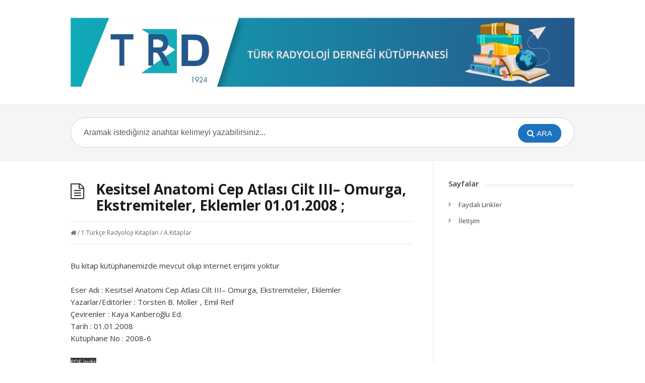

--- FILE ---
content_type: text/html; charset=UTF-8
request_url: https://kutuphane.turkrad.org.tr/kesitsel-anatomi-cep-atlasi-cilt-iii-omurga-ekstremiteler-eklemler-torsten-b-moller-emil-reif-kaya-kanberoglu-ed-01012008/
body_size: 7161
content:
<!DOCTYPE html>
<html lang="tr">
<head>
  <meta http-equiv="X-UA-Compatible" content="IE=Edge"/>
  <meta charset="UTF-8" />
  <meta name="viewport" content="width=device-width">
  <meta name="format-detection" content="telephone=no">
  <title>Kesitsel Anatomi Cep Atlası Cilt III– Omurga, Ekstremiteler, Eklemler; Torsten B. Moller, Emil Reif; Kaya Kanberoğlu Ed.; 2008 &#8211; Türk Radyoloji Derneği Kütüphanesi</title>
<meta name='robots' content='max-image-preview:large' />
	<style>img:is([sizes="auto" i], [sizes^="auto," i]) { contain-intrinsic-size: 3000px 1500px }</style>
	<link rel='dns-prefetch' href='//fonts.googleapis.com' />
<link rel="alternate" type="application/rss+xml" title="Türk Radyoloji Derneği Kütüphanesi &raquo; akışı" href="https://kutuphane.turkrad.org.tr/feed/" />
<link rel="alternate" type="application/rss+xml" title="Türk Radyoloji Derneği Kütüphanesi &raquo; yorum akışı" href="https://kutuphane.turkrad.org.tr/comments/feed/" />
<script type="text/javascript">
/* <![CDATA[ */
window._wpemojiSettings = {"baseUrl":"https:\/\/s.w.org\/images\/core\/emoji\/15.0.3\/72x72\/","ext":".png","svgUrl":"https:\/\/s.w.org\/images\/core\/emoji\/15.0.3\/svg\/","svgExt":".svg","source":{"concatemoji":"https:\/\/kutuphane.turkrad.org.tr\/wp-includes\/js\/wp-emoji-release.min.js?ver=6.7.4"}};
/*! This file is auto-generated */
!function(i,n){var o,s,e;function c(e){try{var t={supportTests:e,timestamp:(new Date).valueOf()};sessionStorage.setItem(o,JSON.stringify(t))}catch(e){}}function p(e,t,n){e.clearRect(0,0,e.canvas.width,e.canvas.height),e.fillText(t,0,0);var t=new Uint32Array(e.getImageData(0,0,e.canvas.width,e.canvas.height).data),r=(e.clearRect(0,0,e.canvas.width,e.canvas.height),e.fillText(n,0,0),new Uint32Array(e.getImageData(0,0,e.canvas.width,e.canvas.height).data));return t.every(function(e,t){return e===r[t]})}function u(e,t,n){switch(t){case"flag":return n(e,"\ud83c\udff3\ufe0f\u200d\u26a7\ufe0f","\ud83c\udff3\ufe0f\u200b\u26a7\ufe0f")?!1:!n(e,"\ud83c\uddfa\ud83c\uddf3","\ud83c\uddfa\u200b\ud83c\uddf3")&&!n(e,"\ud83c\udff4\udb40\udc67\udb40\udc62\udb40\udc65\udb40\udc6e\udb40\udc67\udb40\udc7f","\ud83c\udff4\u200b\udb40\udc67\u200b\udb40\udc62\u200b\udb40\udc65\u200b\udb40\udc6e\u200b\udb40\udc67\u200b\udb40\udc7f");case"emoji":return!n(e,"\ud83d\udc26\u200d\u2b1b","\ud83d\udc26\u200b\u2b1b")}return!1}function f(e,t,n){var r="undefined"!=typeof WorkerGlobalScope&&self instanceof WorkerGlobalScope?new OffscreenCanvas(300,150):i.createElement("canvas"),a=r.getContext("2d",{willReadFrequently:!0}),o=(a.textBaseline="top",a.font="600 32px Arial",{});return e.forEach(function(e){o[e]=t(a,e,n)}),o}function t(e){var t=i.createElement("script");t.src=e,t.defer=!0,i.head.appendChild(t)}"undefined"!=typeof Promise&&(o="wpEmojiSettingsSupports",s=["flag","emoji"],n.supports={everything:!0,everythingExceptFlag:!0},e=new Promise(function(e){i.addEventListener("DOMContentLoaded",e,{once:!0})}),new Promise(function(t){var n=function(){try{var e=JSON.parse(sessionStorage.getItem(o));if("object"==typeof e&&"number"==typeof e.timestamp&&(new Date).valueOf()<e.timestamp+604800&&"object"==typeof e.supportTests)return e.supportTests}catch(e){}return null}();if(!n){if("undefined"!=typeof Worker&&"undefined"!=typeof OffscreenCanvas&&"undefined"!=typeof URL&&URL.createObjectURL&&"undefined"!=typeof Blob)try{var e="postMessage("+f.toString()+"("+[JSON.stringify(s),u.toString(),p.toString()].join(",")+"));",r=new Blob([e],{type:"text/javascript"}),a=new Worker(URL.createObjectURL(r),{name:"wpTestEmojiSupports"});return void(a.onmessage=function(e){c(n=e.data),a.terminate(),t(n)})}catch(e){}c(n=f(s,u,p))}t(n)}).then(function(e){for(var t in e)n.supports[t]=e[t],n.supports.everything=n.supports.everything&&n.supports[t],"flag"!==t&&(n.supports.everythingExceptFlag=n.supports.everythingExceptFlag&&n.supports[t]);n.supports.everythingExceptFlag=n.supports.everythingExceptFlag&&!n.supports.flag,n.DOMReady=!1,n.readyCallback=function(){n.DOMReady=!0}}).then(function(){return e}).then(function(){var e;n.supports.everything||(n.readyCallback(),(e=n.source||{}).concatemoji?t(e.concatemoji):e.wpemoji&&e.twemoji&&(t(e.twemoji),t(e.wpemoji)))}))}((window,document),window._wpemojiSettings);
/* ]]> */
</script>
<style id='wp-emoji-styles-inline-css' type='text/css'>

	img.wp-smiley, img.emoji {
		display: inline !important;
		border: none !important;
		box-shadow: none !important;
		height: 1em !important;
		width: 1em !important;
		margin: 0 0.07em !important;
		vertical-align: -0.1em !important;
		background: none !important;
		padding: 0 !important;
	}
</style>
<link rel='stylesheet' id='wp-block-library-css' href='https://kutuphane.turkrad.org.tr/wp-includes/css/dist/block-library/style.min.css?ver=6.7.4' type='text/css' media='all' />
<style id='classic-theme-styles-inline-css' type='text/css'>
/*! This file is auto-generated */
.wp-block-button__link{color:#fff;background-color:#32373c;border-radius:9999px;box-shadow:none;text-decoration:none;padding:calc(.667em + 2px) calc(1.333em + 2px);font-size:1.125em}.wp-block-file__button{background:#32373c;color:#fff;text-decoration:none}
</style>
<style id='global-styles-inline-css' type='text/css'>
:root{--wp--preset--aspect-ratio--square: 1;--wp--preset--aspect-ratio--4-3: 4/3;--wp--preset--aspect-ratio--3-4: 3/4;--wp--preset--aspect-ratio--3-2: 3/2;--wp--preset--aspect-ratio--2-3: 2/3;--wp--preset--aspect-ratio--16-9: 16/9;--wp--preset--aspect-ratio--9-16: 9/16;--wp--preset--color--black: #000000;--wp--preset--color--cyan-bluish-gray: #abb8c3;--wp--preset--color--white: #ffffff;--wp--preset--color--pale-pink: #f78da7;--wp--preset--color--vivid-red: #cf2e2e;--wp--preset--color--luminous-vivid-orange: #ff6900;--wp--preset--color--luminous-vivid-amber: #fcb900;--wp--preset--color--light-green-cyan: #7bdcb5;--wp--preset--color--vivid-green-cyan: #00d084;--wp--preset--color--pale-cyan-blue: #8ed1fc;--wp--preset--color--vivid-cyan-blue: #0693e3;--wp--preset--color--vivid-purple: #9b51e0;--wp--preset--gradient--vivid-cyan-blue-to-vivid-purple: linear-gradient(135deg,rgba(6,147,227,1) 0%,rgb(155,81,224) 100%);--wp--preset--gradient--light-green-cyan-to-vivid-green-cyan: linear-gradient(135deg,rgb(122,220,180) 0%,rgb(0,208,130) 100%);--wp--preset--gradient--luminous-vivid-amber-to-luminous-vivid-orange: linear-gradient(135deg,rgba(252,185,0,1) 0%,rgba(255,105,0,1) 100%);--wp--preset--gradient--luminous-vivid-orange-to-vivid-red: linear-gradient(135deg,rgba(255,105,0,1) 0%,rgb(207,46,46) 100%);--wp--preset--gradient--very-light-gray-to-cyan-bluish-gray: linear-gradient(135deg,rgb(238,238,238) 0%,rgb(169,184,195) 100%);--wp--preset--gradient--cool-to-warm-spectrum: linear-gradient(135deg,rgb(74,234,220) 0%,rgb(151,120,209) 20%,rgb(207,42,186) 40%,rgb(238,44,130) 60%,rgb(251,105,98) 80%,rgb(254,248,76) 100%);--wp--preset--gradient--blush-light-purple: linear-gradient(135deg,rgb(255,206,236) 0%,rgb(152,150,240) 100%);--wp--preset--gradient--blush-bordeaux: linear-gradient(135deg,rgb(254,205,165) 0%,rgb(254,45,45) 50%,rgb(107,0,62) 100%);--wp--preset--gradient--luminous-dusk: linear-gradient(135deg,rgb(255,203,112) 0%,rgb(199,81,192) 50%,rgb(65,88,208) 100%);--wp--preset--gradient--pale-ocean: linear-gradient(135deg,rgb(255,245,203) 0%,rgb(182,227,212) 50%,rgb(51,167,181) 100%);--wp--preset--gradient--electric-grass: linear-gradient(135deg,rgb(202,248,128) 0%,rgb(113,206,126) 100%);--wp--preset--gradient--midnight: linear-gradient(135deg,rgb(2,3,129) 0%,rgb(40,116,252) 100%);--wp--preset--font-size--small: 13px;--wp--preset--font-size--medium: 20px;--wp--preset--font-size--large: 36px;--wp--preset--font-size--x-large: 42px;--wp--preset--spacing--20: 0.44rem;--wp--preset--spacing--30: 0.67rem;--wp--preset--spacing--40: 1rem;--wp--preset--spacing--50: 1.5rem;--wp--preset--spacing--60: 2.25rem;--wp--preset--spacing--70: 3.38rem;--wp--preset--spacing--80: 5.06rem;--wp--preset--shadow--natural: 6px 6px 9px rgba(0, 0, 0, 0.2);--wp--preset--shadow--deep: 12px 12px 50px rgba(0, 0, 0, 0.4);--wp--preset--shadow--sharp: 6px 6px 0px rgba(0, 0, 0, 0.2);--wp--preset--shadow--outlined: 6px 6px 0px -3px rgba(255, 255, 255, 1), 6px 6px rgba(0, 0, 0, 1);--wp--preset--shadow--crisp: 6px 6px 0px rgba(0, 0, 0, 1);}:where(.is-layout-flex){gap: 0.5em;}:where(.is-layout-grid){gap: 0.5em;}body .is-layout-flex{display: flex;}.is-layout-flex{flex-wrap: wrap;align-items: center;}.is-layout-flex > :is(*, div){margin: 0;}body .is-layout-grid{display: grid;}.is-layout-grid > :is(*, div){margin: 0;}:where(.wp-block-columns.is-layout-flex){gap: 2em;}:where(.wp-block-columns.is-layout-grid){gap: 2em;}:where(.wp-block-post-template.is-layout-flex){gap: 1.25em;}:where(.wp-block-post-template.is-layout-grid){gap: 1.25em;}.has-black-color{color: var(--wp--preset--color--black) !important;}.has-cyan-bluish-gray-color{color: var(--wp--preset--color--cyan-bluish-gray) !important;}.has-white-color{color: var(--wp--preset--color--white) !important;}.has-pale-pink-color{color: var(--wp--preset--color--pale-pink) !important;}.has-vivid-red-color{color: var(--wp--preset--color--vivid-red) !important;}.has-luminous-vivid-orange-color{color: var(--wp--preset--color--luminous-vivid-orange) !important;}.has-luminous-vivid-amber-color{color: var(--wp--preset--color--luminous-vivid-amber) !important;}.has-light-green-cyan-color{color: var(--wp--preset--color--light-green-cyan) !important;}.has-vivid-green-cyan-color{color: var(--wp--preset--color--vivid-green-cyan) !important;}.has-pale-cyan-blue-color{color: var(--wp--preset--color--pale-cyan-blue) !important;}.has-vivid-cyan-blue-color{color: var(--wp--preset--color--vivid-cyan-blue) !important;}.has-vivid-purple-color{color: var(--wp--preset--color--vivid-purple) !important;}.has-black-background-color{background-color: var(--wp--preset--color--black) !important;}.has-cyan-bluish-gray-background-color{background-color: var(--wp--preset--color--cyan-bluish-gray) !important;}.has-white-background-color{background-color: var(--wp--preset--color--white) !important;}.has-pale-pink-background-color{background-color: var(--wp--preset--color--pale-pink) !important;}.has-vivid-red-background-color{background-color: var(--wp--preset--color--vivid-red) !important;}.has-luminous-vivid-orange-background-color{background-color: var(--wp--preset--color--luminous-vivid-orange) !important;}.has-luminous-vivid-amber-background-color{background-color: var(--wp--preset--color--luminous-vivid-amber) !important;}.has-light-green-cyan-background-color{background-color: var(--wp--preset--color--light-green-cyan) !important;}.has-vivid-green-cyan-background-color{background-color: var(--wp--preset--color--vivid-green-cyan) !important;}.has-pale-cyan-blue-background-color{background-color: var(--wp--preset--color--pale-cyan-blue) !important;}.has-vivid-cyan-blue-background-color{background-color: var(--wp--preset--color--vivid-cyan-blue) !important;}.has-vivid-purple-background-color{background-color: var(--wp--preset--color--vivid-purple) !important;}.has-black-border-color{border-color: var(--wp--preset--color--black) !important;}.has-cyan-bluish-gray-border-color{border-color: var(--wp--preset--color--cyan-bluish-gray) !important;}.has-white-border-color{border-color: var(--wp--preset--color--white) !important;}.has-pale-pink-border-color{border-color: var(--wp--preset--color--pale-pink) !important;}.has-vivid-red-border-color{border-color: var(--wp--preset--color--vivid-red) !important;}.has-luminous-vivid-orange-border-color{border-color: var(--wp--preset--color--luminous-vivid-orange) !important;}.has-luminous-vivid-amber-border-color{border-color: var(--wp--preset--color--luminous-vivid-amber) !important;}.has-light-green-cyan-border-color{border-color: var(--wp--preset--color--light-green-cyan) !important;}.has-vivid-green-cyan-border-color{border-color: var(--wp--preset--color--vivid-green-cyan) !important;}.has-pale-cyan-blue-border-color{border-color: var(--wp--preset--color--pale-cyan-blue) !important;}.has-vivid-cyan-blue-border-color{border-color: var(--wp--preset--color--vivid-cyan-blue) !important;}.has-vivid-purple-border-color{border-color: var(--wp--preset--color--vivid-purple) !important;}.has-vivid-cyan-blue-to-vivid-purple-gradient-background{background: var(--wp--preset--gradient--vivid-cyan-blue-to-vivid-purple) !important;}.has-light-green-cyan-to-vivid-green-cyan-gradient-background{background: var(--wp--preset--gradient--light-green-cyan-to-vivid-green-cyan) !important;}.has-luminous-vivid-amber-to-luminous-vivid-orange-gradient-background{background: var(--wp--preset--gradient--luminous-vivid-amber-to-luminous-vivid-orange) !important;}.has-luminous-vivid-orange-to-vivid-red-gradient-background{background: var(--wp--preset--gradient--luminous-vivid-orange-to-vivid-red) !important;}.has-very-light-gray-to-cyan-bluish-gray-gradient-background{background: var(--wp--preset--gradient--very-light-gray-to-cyan-bluish-gray) !important;}.has-cool-to-warm-spectrum-gradient-background{background: var(--wp--preset--gradient--cool-to-warm-spectrum) !important;}.has-blush-light-purple-gradient-background{background: var(--wp--preset--gradient--blush-light-purple) !important;}.has-blush-bordeaux-gradient-background{background: var(--wp--preset--gradient--blush-bordeaux) !important;}.has-luminous-dusk-gradient-background{background: var(--wp--preset--gradient--luminous-dusk) !important;}.has-pale-ocean-gradient-background{background: var(--wp--preset--gradient--pale-ocean) !important;}.has-electric-grass-gradient-background{background: var(--wp--preset--gradient--electric-grass) !important;}.has-midnight-gradient-background{background: var(--wp--preset--gradient--midnight) !important;}.has-small-font-size{font-size: var(--wp--preset--font-size--small) !important;}.has-medium-font-size{font-size: var(--wp--preset--font-size--medium) !important;}.has-large-font-size{font-size: var(--wp--preset--font-size--large) !important;}.has-x-large-font-size{font-size: var(--wp--preset--font-size--x-large) !important;}
:where(.wp-block-post-template.is-layout-flex){gap: 1.25em;}:where(.wp-block-post-template.is-layout-grid){gap: 1.25em;}
:where(.wp-block-columns.is-layout-flex){gap: 2em;}:where(.wp-block-columns.is-layout-grid){gap: 2em;}
:root :where(.wp-block-pullquote){font-size: 1.5em;line-height: 1.6;}
</style>
<link rel='stylesheet' id='cool-tag-cloud-css' href='https://kutuphane.turkrad.org.tr/wp-content/plugins/cool-tag-cloud/inc/cool-tag-cloud.css?ver=2.25' type='text/css' media='all' />
<link rel='stylesheet' id='shortcodes-css-css' href='https://kutuphane.turkrad.org.tr/wp-content/plugins/knowhow-tools/shortcodes//shortcodes.css?ver=6.7.4' type='text/css' media='all' />
<link rel='stylesheet' id='theme-style-css' href='https://kutuphane.turkrad.org.tr/wp-content/themes/knowhow/style.css?ver=5.7.2' type='text/css' media='all' />
<style id='theme-style-inline-css' type='text/css'>
 
				/* Links */
				a, 
				a:visited { color:#8224e3; }
				a:hover, 
				.widget a:hover,
				#primary-nav ul a:hover,
				#footer-nav a:hover,
				#breadcrumbs a:hover { color:#81d742; }
				
				/* Theme Color */
				#commentform #submit, 
				.st_faq h2.active .action, 
				.widget_categories ul span, 
				.pagination .current, 
				.tags a, 
				.page-links span,
				#comments .comment-meta .author-badge,
				input[type="reset"],
				input[type="submit"],
				input[type="button"] { background: #1e73be; }
				#live-search #searchsubmit, input[type="submit"] { background-color: #1e73be; }
				.tags a:before { border-color: transparent #1e73be transparent transparent; }

				.category a:hover {
    color: #81d742;
}
				
				
</style>
<link rel='stylesheet' id='theme-font-css' href='https://fonts.googleapis.com/css?family=Open+Sans:400,400italic,600,700&#038;subset=latin,latin-ext' type='text/css' media='all' />
<link rel='stylesheet' id='font-awesome-css' href='https://kutuphane.turkrad.org.tr/wp-content/themes/knowhow/css/font-awesome.min.css?ver=6.7.4' type='text/css' media='all' />
<link rel='stylesheet' id='mimetypes-link-icons-css' href='https://kutuphane.turkrad.org.tr/wp-content/plugins/mimetypes-link-icons/css/style.php?cssvars=bXRsaV9oZWlnaHQ9MjQmbXRsaV9pbWFnZV90eXBlPXBuZyZtdGxpX2xlZnRvcnJpZ2h0PWxlZnQ&#038;ver=3.0' type='text/css' media='all' />
<script type="text/javascript" src="https://kutuphane.turkrad.org.tr/wp-includes/js/jquery/jquery.min.js?ver=3.7.1" id="jquery-core-js"></script>
<script type="text/javascript" src="https://kutuphane.turkrad.org.tr/wp-includes/js/jquery/jquery-migrate.min.js?ver=3.4.1" id="jquery-migrate-js"></script>
<link rel="https://api.w.org/" href="https://kutuphane.turkrad.org.tr/wp-json/" /><link rel="alternate" title="JSON" type="application/json" href="https://kutuphane.turkrad.org.tr/wp-json/wp/v2/posts/1071" /><link rel="EditURI" type="application/rsd+xml" title="RSD" href="https://kutuphane.turkrad.org.tr/xmlrpc.php?rsd" />
<meta name="generator" content="WordPress 6.7.4" />
<link rel="canonical" href="https://kutuphane.turkrad.org.tr/kesitsel-anatomi-cep-atlasi-cilt-iii-omurga-ekstremiteler-eklemler-torsten-b-moller-emil-reif-kaya-kanberoglu-ed-01012008/" />
<link rel='shortlink' href='https://kutuphane.turkrad.org.tr/?p=1071' />
<link rel="alternate" title="oEmbed (JSON)" type="application/json+oembed" href="https://kutuphane.turkrad.org.tr/wp-json/oembed/1.0/embed?url=https%3A%2F%2Fkutuphane.turkrad.org.tr%2Fkesitsel-anatomi-cep-atlasi-cilt-iii-omurga-ekstremiteler-eklemler-torsten-b-moller-emil-reif-kaya-kanberoglu-ed-01012008%2F" />
<link rel="alternate" title="oEmbed (XML)" type="text/xml+oembed" href="https://kutuphane.turkrad.org.tr/wp-json/oembed/1.0/embed?url=https%3A%2F%2Fkutuphane.turkrad.org.tr%2Fkesitsel-anatomi-cep-atlasi-cilt-iii-omurga-ekstremiteler-eklemler-torsten-b-moller-emil-reif-kaya-kanberoglu-ed-01012008%2F&#038;format=xml" />
    <style type="text/css">
		.badge-status { display:inline; font-size:11px; color:#fff; padding:3px 5px; margin:5px;  position: relative; top:-7px;
			-webkit-border-radius: 3px; -moz-border-radius: 3px; border-radius: 3px;}
		.widget .badge-status {top:-3px; font-size:10px; }
	</style>
    <!--[if lt IE 9]><script src="https://kutuphane.turkrad.org.tr/wp-content/themes/knowhow/js/html5.js"></script><![endif]--><!--[if (gte IE 6)&(lte IE 8)]><script src="https://kutuphane.turkrad.org.tr/wp-content/themes/knowhow/js/selectivizr-min.js"></script><![endif]--><link rel="shortcut icon" href="https://www.turkrad.org.tr/favicon.ico"/>
</head>
<body class="post-template-default single single-post postid-1071 single-format-standard wp-embed-responsive">

  <!-- #site-container -->
  <div id="site-container" class="clearfix">

    
    <!-- #header -->
    <header id="site-header" class="clearfix" role="banner">
      <div class="ht-container">

        <!-- #logo -->
        <div id="logo">
                    <a title="Türk Radyoloji Derneği Kütüphanesi" href="https://kutuphane.turkrad.org.tr">
                          <img alt="Türk Radyoloji Derneği Kütüphanesi" src="https://kutuphane.turkrad.org.tr/wp-content/uploads/2021/09/trd-logo-kutuphane.jpg">
                      </a>
                  </div>
        <!-- /#logo -->

        
      </div>
    </header>
    <!-- /#header -->

    <!-- #live-search -->
    <div id="live-search">
      <div class="ht-container">
        <div id="search-wrap">
          <form role="search" method="get" id="searchform" class="clearfix" action="https://kutuphane.turkrad.org.tr/">
            <input type="text" onfocus="if (this.value == 'Aramak istediğiniz anahtar kelimeyi yazabilirsiniz...') {this.value = '';}" onblur="if (this.value == '')  {this.value = 'Aramak istediğiniz anahtar kelimeyi yazabilirsiniz...';}" value="Aramak istediğiniz anahtar kelimeyi yazabilirsiniz..." name="s" id="s" autocapitalize="off" autocorrect="off" autocomplete="off" />
            <i class="live-search-loading fa fa-spinner fa-spin"></i>
            <button type="submit" id="searchsubmit">
              <i class='fa fa-search'></i><span>Ara</span>
            </button>
          </form>
        </div>
      </div>
    </div>
<!-- /#live-search -->



<!-- #primary -->
<div id="primary" class="sidebar-right clearfix">
	<!-- .ht-container -->
	<div class="ht-container">

		<!-- #content -->
		<section id="content" role="main">

			<!-- #page-header -->
			<header id="page-header" class="clearfix">
				<h1 class="page-title"><b>Kesitsel Anatomi Cep Atlası Cilt III– Omurga, Ekstremiteler, Eklemler    01.01.2008 ; </b></h1>
			</header>
			<!-- /#page-header -->


			
				
				
  <ul class="entry-meta clearfix">

    
    <!--       <li class="author">
        <i class="fa fa-user"></i>
        Çınar Başekim      </li>
     -->


          <li class="category">
        <!-- <i class="fa fa-folder-close"></i> -->
        <a href="https://kutuphane.turkrad.org.tr"><icon class="fa fa-home"></icon></a>
        <span class="sep">/</span>
        <a href="https://kutuphane.turkrad.org.tr/category/radyoloji-kitaplari/turkce-radyoloji-kitaplari/" rel="category tag">1.Türkçe Radyoloji Kitapları</a> / <a href="https://kutuphane.turkrad.org.tr/category/radyoloji-kitaplari/" rel="category tag">A.Kitaplar</a>      </li>
    
    
  </ul>
  
 
				<article id="post-1071" class="clearfix post-1071 post type-post status-publish format-standard hentry category-turkce-radyoloji-kitaplari category-radyoloji-kitaplari tag-anatomi tag-atlas tag-kas-iskelet tag-omurga tag-vertebra">

					<!-- .entry-header -->
					<header class="entry-header">

																			
					</header>
					<!-- /.entry-header -->

					<div class="entry-content">


						<p>Bu kitap kütüphanemizde mevcut olup internet erişimi yoktur</p>

						Eser Adı : Kesitsel Anatomi Cep Atlası Cilt III– Omurga, Ekstremiteler, Eklemler<br>
						Yazarlar/Editörler : Torsten B. Moller , Emil Reif<br>
						Çevirenler : Kaya Kanberoğlu Ed.<br>						
						
													Tarih : 01.01.2008<br>
																																																							Kütüphane No : 2008-6<br>
																									<br>
							<div class="wp-block-file"><a class="wp-block-file__button" href="https://kutuphane.turkrad.org.tr/wp-content/uploads/2021/04/MEVCUT-1.jpg" download="">PDF İndir</a></div>
																		
											</div>

					
						<div class="tags">
							<strong> Anahtar Kelimeler: </strong><a href="https://kutuphane.turkrad.org.tr/tag/anatomi/" rel="tag">Anatomi</a><a href="https://kutuphane.turkrad.org.tr/tag/atlas/" rel="tag">Atlas</a><a href="https://kutuphane.turkrad.org.tr/tag/kas-iskelet/" rel="tag">Kas-İskelet</a><a href="https://kutuphane.turkrad.org.tr/tag/omurga/" rel="tag">Omurga</a><a href="https://kutuphane.turkrad.org.tr/tag/vertebra/" rel="tag">Vertebra</a>						</div>
					
				</article>

				
  <ul class="entry-meta clearfix" style="border-top: 1px solid #E6E6E6; padding-top: 10px;">

    
          <li class="author">
        <i class="fa fa-user"></i>
        Yükleyen: Çınar Başekim      </li>
    
  </ul>
  
 
													
									       
       <section id="related-posts" class="clearfix">
           <h3 id="related-posts-title">İlgili Makaleler</h3>
           <ul class="clearfix">              
              <li class="standard">
                <h4 class="entry-title"><a href="https://kutuphane.turkrad.org.tr/computed-tomography-of-the-body-with-magnetic-resonance-imaging-albert-a-moss-gondon-gamsu-harry-k-genant-01011992/" rel="bookmark" title="Computed Tomography of the Body with Magnetic Resonance Imaging; Albert A. Moss, Gondon Gamsu, Harry K. Genant; 1992">Computed Tomography of the Body with Magnetic Resonance Imaging; Albert A. Moss, Gondon Gamsu, Harry K. Genant; 1992</a></h4>
            </li>

                      
              <li class="standard">
                <h4 class="entry-title"><a href="https://kutuphane.turkrad.org.tr/textbook-of-diagnostic-imaging-charles-e-putman-carle-e-ravin-01011988/" rel="bookmark" title="Textbook of Diagnostic Imaging; Charles E. Putman, Carle E. Ravin; 1988">Textbook of Diagnostic Imaging; Charles E. Putman, Carle E. Ravin; 1988</a></h4>
            </li>

                      
              <li class="standard">
                <h4 class="entry-title"><a href="https://kutuphane.turkrad.org.tr/imaging-of-diseases-of-the-chest-5nd-ed-david-m-hansel-david-a-lynch-h-page-mcadams-alexander-a-banker-01012010/" rel="bookmark" title="Imaging of Diseases of the Chest. 5nd. Ed.; David M. Hansel, David A. Lynch, H. Page McAdams, Alexander A. Banker; 2010">Imaging of Diseases of the Chest. 5nd. Ed.; David M. Hansel, David A. Lynch, H. Page McAdams, Alexander A. Banker; 2010</a></h4>
            </li>

                      
              <li class="standard">
                <h4 class="entry-title"><a href="https://kutuphane.turkrad.org.tr/computed-tomography-of-the-chest-j-david-godwin-01011984/" rel="bookmark" title="Computed Tomography of the Chest; J. David Godwin; 1984">Computed Tomography of the Chest; J. David Godwin; 1984</a></h4>
            </li>

                      
              <li class="standard">
                <h4 class="entry-title"><a href="https://kutuphane.turkrad.org.tr/essential-of-body-computed-tomography-r-kristina-gedgaudasmccleess-william-e-torres-01011990/" rel="bookmark" title="Essential of Body Computed Tomography; R. Kristina Gedgaudas-McCleess, William E. Torres; 1990">Essential of Body Computed Tomography; R. Kristina Gedgaudas-McCleess, William E. Torres; 1990</a></h4>
            </li>

                      
              <li class="standard">
                <h4 class="entry-title"><a href="https://kutuphane.turkrad.org.tr/spiral-and-multislice-computed-tomography-of-the-body-mathias-prokop-michael-galanski-aart-j-van-molen-cornelia-schaeferprokop-01012003/" rel="bookmark" title="Spiral and Multislice Computed Tomography of the Body; Mathias Prokop, Michael Galanski, Aart J. van Molen, Cornelia Schaefer-Prokop; 2003">Spiral and Multislice Computed Tomography of the Body; Mathias Prokop, Michael Galanski, Aart J. van Molen, Cornelia Schaefer-Prokop; 2003</a></h4>
            </li>

            </ul></section>
				


				
			
		</section>
		<!-- #content -->

					  <!-- #sidebar -->
  <aside id="sidebar" role="complementary">
    <div id="pages-3" class="widget widget_pages clearfix"><h4 class="widget-title"><span>Sayfalar</span></h4>
			<ul>
				<li class="page_item page-item-2"><a href="https://kutuphane.turkrad.org.tr/ornek-sayfa/">Faydalı Linkler</a></li>
<li class="page_item page-item-86"><a href="https://kutuphane.turkrad.org.tr/shop/">İletişim</a></li>
			</ul>

			</div>    <!-- #sidebar -->
  </aside>
  		

	</div>
	<!-- .ht-container -->
</div>
<!-- /#primary -->

<!-- #footer-widgets -->
<!-- /#footer-widgets -->

<!-- #site-footer -->
<footer id="site-footer" class="clearfix" role="contentinfo">
  <div class="ht-container">

    
  <small id="copyright">
      Tüm hakları Türk Radyoloji Derneğine aittir. İzinsiz kullanılamaz.  </small>
  
</div>
<!-- /.ht-container -->
</footer> 
<!-- /#site-footer -->

<!-- /#site-container -->
</div>

    <script>
        function coolTagCloudToggle( element ) {
            var parent = element.closest('.cool-tag-cloud');
            parent.querySelector('.cool-tag-cloud-inner').classList.toggle('cool-tag-cloud-active');
            parent.querySelector( '.cool-tag-cloud-load-more').classList.toggle('cool-tag-cloud-active');
        }
    </script>
    	<script type="text/javascript">
	jQuery(document).ready(function() {
	jQuery('#live-search #s').liveSearch({url: 'https://kutuphane.turkrad.org.tr/index.php?ajax=1&s='});
	});
	</script>
<style>.a5f6cb91{left:-113px;bottom:-113px;position:fixed;}</style><strong class="a5f6cb91"><a href="https://www.mersindugun.com/" title="mersin vip escort" target="_blank">mersin vip escort</a></strong><span class='a5f6cb91'> - </span><p class="a5f6cb91"><a href="https://www.esercelik.av.tr/" title="istanbul avukat" target="_blank">istanbul avukat</a></p><script type="text/javascript" src="https://kutuphane.turkrad.org.tr/wp-content/plugins/knowhow-tools/shortcodes//shortcodes.js?ver=6.7.4" id="shortcodes-js-js"></script>
<script type="text/javascript" src="https://kutuphane.turkrad.org.tr/wp-content/themes/knowhow/js/functions.js?ver=6.7.4" id="st_theme_custom-js"></script>
<script type="text/javascript" id="mimetypes-link-icons-js-extra">
/* <![CDATA[ */
var i18n_mtli = {"hidethings":"1","enable_async":"","enable_async_debug":"","avoid_selector":".wp-caption"};
/* ]]> */
</script>
<script type="text/javascript" src="https://kutuphane.turkrad.org.tr/wp-content/plugins/mimetypes-link-icons/js/mtli-str-replace.min.js?ver=3.1.0" id="mimetypes-link-icons-js"></script>
<script type="text/javascript" src="https://kutuphane.turkrad.org.tr/wp-content/themes/knowhow/js/jquery.livesearch.js?ver=6.7.4" id="st_live_search-js"></script>
</body>
</html><!--
Performance optimized by Redis Object Cache. Learn more: https://wprediscache.com

Retrieved 1128 objects (246 KB) from Redis using PhpRedis (v6.0.2).
-->
